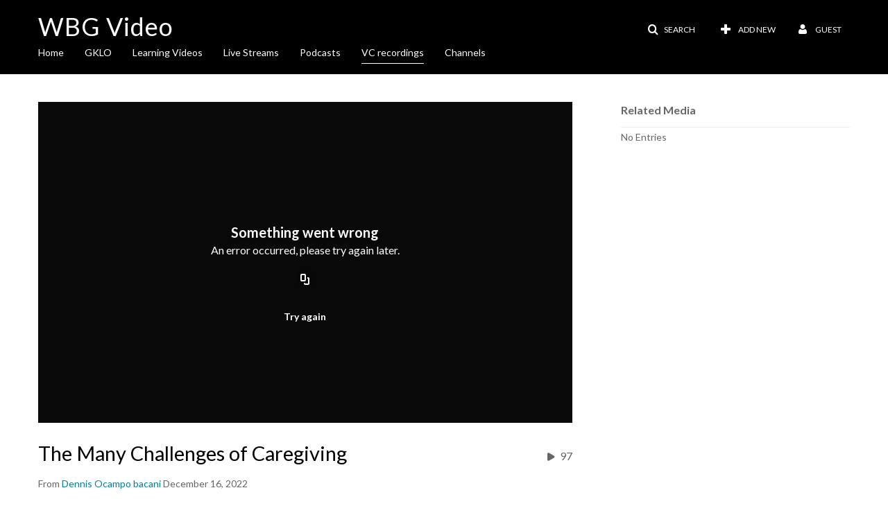

--- FILE ---
content_type: text/html; charset=UTF-8
request_url: https://1930181.mediaspace.kaltura.com/entry/sidebar/related/1_uopsmdrv?format=ajax&_=1768674568543
body_size: 429
content:
{"content":[{"target":"#target","action":"replace","content":"    No Entries"}],"script":"document.querySelector(\"meta[name=xsrf-ajax-nonce]\").setAttribute(\"content\", \"[base64]\");"}

--- FILE ---
content_type: text/html; charset=UTF-8
request_url: https://1930181.mediaspace.kaltura.com/default/entry/get-stats/id/1_uopsmdrv?format=ajax&_=1768674568544
body_size: 469
content:
{"script":"\n        $('#views').removeClass('disabled').find('.stats-value').html('97');\n        $('#views .screenreader-only').html('97 plays');\n    ;document.querySelector(\"meta[name=xsrf-ajax-nonce]\").setAttribute(\"content\", \"[base64]\");"}

--- FILE ---
content_type: text/html; charset=UTF-8
request_url: https://1930181.mediaspace.kaltura.com/default/entry/get-metadata/id/1_uopsmdrv?format=ajax&_=1768674568545
body_size: 1992
content:
{"content":[{"target":"#entry-metadata","action":"prependFade","content":"    <script type=\"text\/javascript\"  nonce=\"9026663975330754540\">\n        (function() {\n            $(document).ready(function() {\n                kmsReact.ReactDOM.render(kmsReact.React.createElement(kmsReact.EntryMetadata, {\n                    metadata: [{\"value\":\"Appears In\",\"attributes\":[],\"order\":1000,\"subElements\":[{\"value\":\"VC recordings\",\"attributes\":{\"class\":\"entry__appears-in badge badge-info\",\"data-toggle\":\"tooltip\",\"data-placement\":\"top\",\"title\":\"VC recordings\"},\"order\":0,\"subElements\":null,\"id\":null,\"type\":null,\"isMulti\":null,\"screenReaderLabel\":null,\"label\":\"VC recordings\",\"href\":\"category\\\/VC+recordings\\\/29528271\"}],\"id\":\"appearsIn\",\"type\":\"categories\",\"isMulti\":null,\"screenReaderLabel\":null}],\n                    context: {\"application\":{\"isLoggedIn\":false,\"userRole\":\"anonymousRole\",\"isKAF\":false,\"profileName\":\"MediaSpace\",\"enableLoadButton\":false,\"partnerId\":1930181,\"serviceUrl\":\"https:\\\/\\\/www.kaltura.com\",\"cdnUrl\":\"https:\\\/\\\/cdnapisec.kaltura.com\",\"loadThumbnailWithKs\":false,\"dateType\":2,\"shortDateFormat\":\"DD\\\/MM\\\/YYYY\",\"eSearchInfoText\":\"To search for an exact match, please use Quotation Marks. Example: \\u201ccomputer\\u201d\",\"enableEntryTitles\":true,\"timeDisplay\":\"am-pm\",\"currentLocaleCode\":\"en\",\"weekStartDay\":\"1\",\"dateFormats\":{\"longDate\":\"dddd, MMMM DD, YYYY\",\"shortDate\":\"MMMM DD, YYYY\",\"longDateNoYear\":\"dddd, MMMM DD\"},\"playlistThumbLink\":\"playlist-page\",\"unisphereWorkspaceUrl\":\"https:\\\/\\\/unisphere.nvp1.ovp.kaltura.com\\\/v1\",\"shouldCheckAsyncJobsStatus\":false,\"enableUnlisted\":true,\"cspNonce\":\"9026663975330754540\",\"stickyNavbar\":false,\"userDataDisplay\":[\"name\",\"email\"],\"useUserTimezone\":false,\"timeZone\":\"US\\\/Eastern\"},\"search\":{\"eSearch\":{\"switchSortingToRelevance\":true}},\"calendar\":{\"getAppointmentUrl\":\"\\\/default\\\/calendar\\\/get-calendar-appointment\",\"showEmailOption\":false},\"eventPlatform\":{\"eventListItem\":{\"showThumbnail\":true,\"showPresenters\":true,\"showPresenterModal\":false,\"joinBuffer\":15}},\"categories\":{\"rootGalleryCategoryId\":\"29528251\"},\"toastMessages\":{\"info\":[],\"success\":[],\"warning\":[],\"error\":[]},\"analytics\":{\"serviceUrl\":\"analytics.kaltura.com\",\"appType\":1,\"appName\":\"MediaSpace\",\"moduleName\":\"default\",\"analyticsContext\":\"\"},\"inAppMessaging\":{\"ks\":\"[base64]\"},\"watchlist\":{\"localStorageExpiry\":5},\"theming\":[]},\n                } ), document.getElementById(\"entry-metadata\"));\n            });\n        })();\n    <\/script>\n"}],"script":"$('#entry-metadata-msg').kmsEntryMetadataMssage('metadataReceived');document.querySelector(\"meta[name=xsrf-ajax-nonce]\").setAttribute(\"content\", \"[base64]\");"}

--- FILE ---
content_type: text/html; charset=UTF-8
request_url: https://1930181.mediaspace.kaltura.com/default/entry/get-buttons/id/1_uopsmdrv/categoryid/29528271?format=ajax&_=1768674568546
body_size: 2247
content:
{"content":[{"target":".js-inline-async","action":"append","content":"<div  id=\"eCaptions\" data-overflow=\"1\" role=\"presentation\"><a id=\"tab-eCaptions\"  data-id=\"tab-eCaptions\" data-to=\"1\" ><\/a><div class=\"\" id=\"entryeSearchForm\"><\/div>\n<script type=\"text\/javascript\"  nonce=\"2217250509257263636\">\n    $(function() {\n\n        var onSubmit = function(){\n            $('#tab-eCaptions').click();\n        };\n\n        var onClear = function(){\n            $('#entryButtons').find('> ul:not(#langCombo) > li:not(#Captions):first-child > a').click();\n        };\n\n        kmsReact.ReactDOM.render(kmsReact.React.createElement(kmsReact.Pages.EntrySearchForm, {\n            searchText: '',\n            placeholder: \"Search in video\",\n            live: true,\n            entryId: \"1_uopsmdrv\",\n            categoryId: \"29528271\",\n            context: {\"application\":{\"isLoggedIn\":false,\"userRole\":\"anonymousRole\",\"isKAF\":false,\"profileName\":\"MediaSpace\",\"enableLoadButton\":false,\"partnerId\":1930181,\"serviceUrl\":\"https:\\\/\\\/www.kaltura.com\",\"cdnUrl\":\"https:\\\/\\\/cdnapisec.kaltura.com\",\"loadThumbnailWithKs\":false,\"dateType\":2,\"shortDateFormat\":\"DD\\\/MM\\\/YYYY\",\"eSearchInfoText\":\"To search for an exact match, please use Quotation Marks. Example: \\u201ccomputer\\u201d\",\"enableEntryTitles\":true,\"timeDisplay\":\"am-pm\",\"currentLocaleCode\":\"en\",\"weekStartDay\":\"1\",\"dateFormats\":{\"longDate\":\"dddd, MMMM DD, YYYY\",\"shortDate\":\"MMMM DD, YYYY\",\"longDateNoYear\":\"dddd, MMMM DD\"},\"playlistThumbLink\":\"playlist-page\",\"unisphereWorkspaceUrl\":\"https:\\\/\\\/unisphere.nvp1.ovp.kaltura.com\\\/v1\",\"shouldCheckAsyncJobsStatus\":false,\"enableUnlisted\":true,\"cspNonce\":\"2217250509257263636\",\"stickyNavbar\":false,\"userDataDisplay\":[\"name\",\"email\"],\"useUserTimezone\":false,\"timeZone\":\"US\\\/Eastern\"},\"search\":{\"eSearch\":{\"switchSortingToRelevance\":true}},\"calendar\":{\"getAppointmentUrl\":\"\\\/default\\\/calendar\\\/get-calendar-appointment\",\"showEmailOption\":false},\"eventPlatform\":{\"eventListItem\":{\"showThumbnail\":true,\"showPresenters\":true,\"showPresenterModal\":false,\"joinBuffer\":15}},\"categories\":{\"rootGalleryCategoryId\":\"29528251\"},\"toastMessages\":{\"info\":[],\"success\":[],\"warning\":[],\"error\":[]},\"analytics\":{\"serviceUrl\":\"analytics.kaltura.com\",\"appType\":1,\"appName\":\"MediaSpace\",\"moduleName\":\"default\",\"analyticsContext\":\"\"},\"inAppMessaging\":{\"ks\":\"[base64]\"},\"watchlist\":{\"localStorageExpiry\":5},\"theming\":[]},\n            targetId: \"entryButtons\",\n            onSubmitSearch: onSubmit,\n            onClear: onClear\n        } ), document.getElementById('entryeSearchForm'));\n    });\n<\/script>\n<\/div>\n"},{"target":"#entryCarousel .carousel-inner","action":"append","content":"    <div class=\"item \">\n        <div id=\"eCaptions-target\" data-overflow=\"visible\" class=\"row-fluid\" role=\"tabpanel\" aria-labelledby=\"tab-eCaptions\">Loading<\/div>\n    <\/div>\t\n    "}],"script":"$('#entryButtons ul').kmsEllipsisLoad('stop');;$('.js-entry-buttons').trigger('entry:buttons-loaded') ;$('#entryButtons').removeClass('loading');$('.carousel-nav a[data-to]').kmsCarouselNavUpdate('#entryCarousel', [{\"id\":\"eCaptions\",\"dest\":\"eCaptions-target\"}]);$('body').trigger('entry-buttons-loaded') ;document.querySelector(\"meta[name=xsrf-ajax-nonce]\").setAttribute(\"content\", \"[base64]\");"}

--- FILE ---
content_type: text/html; charset=UTF-8
request_url: https://1930181.mediaspace.kaltura.com/default/entry/get-tabs/id/1_uopsmdrv/categoryid/29528271?format=ajax&_=1768674568547
body_size: 893
content:
{"content":[{"target":"#bottom_tabs","action":"prependFade","content":"<ul class=\"nav nav-tabs\" role=\"tablist\">\n\t<li class='active  hidden-desktop sidebar'  role=\"presentation\"><a class=\"related-tab-tab\" id=\"related-tab-tab\" data-id=\"related-tab-tab\" data-original-title=\"Related Media\" href=\"#related-tab-pane\" aria-controls=\"related-tab-pane\" data-toggle=\"tab\" role=\"tab\" aria-controls=\"related-tab-pane\" aria-selected=\"true\" aria-label=\"Related Media\">Related Media<\/a><\/li>\n<\/ul>\n"},{"target":"#bottom_tabs .tab-content","action":"prependFade","content":"<div id=\"related-tab-pane\" class=\"tab-pane active  hidden-desktop sidebar\" role=\"tabpanel\" aria-labelledby=\"related-tab-tab\"><span class=\"loadingMsg \"><\/span><script type=\"text\/javascript\"  nonce=\"9184347508846233508\">$(getAsyncContent('\/related\/index\/index\/entryId\/1_uopsmdrv', '#related-tab-pane', 'click', '#related-tab-tab', '', 'small'));<\/script><\/div><script  nonce=\"9184347508846233508\">$(function(){$(\"#related-tab-tab\").trigger(\"click\")})<\/script> "}],"script":"$('#entry-metadata-msg').kmsEntryMetadataMssage('tabsReceived');$('#bottom_tabs .tab-content .tab-pane').css('display','');document.querySelector(\"meta[name=xsrf-ajax-nonce]\").setAttribute(\"content\", \"[base64]\");"}

--- FILE ---
content_type: text/html; charset=UTF-8
request_url: https://1930181.mediaspace.kaltura.com/default/entry/resolve-actions/id/1_uopsmdrv?format=ajax&_=1768674568548
body_size: 540
content:
{"content":[{"target":"#entryCarousel .carousel-inner","action":"append","content":""}],"script":"$('.carousel-nav a[data-to]').kmsCarouselNavUpdate('#entryCarousel', []);$('#entryActions').removeClass('with-placeholders');$('body').trigger('entry-actions-resolved') ;document.querySelector(\"meta[name=xsrf-ajax-nonce]\").setAttribute(\"content\", \"[base64]\");"}

--- FILE ---
content_type: text/html; charset=UTF-8
request_url: https://1930181.mediaspace.kaltura.com/related/index/index/entryId/1_uopsmdrv?format=ajax&_=1768674568549
body_size: 468
content:
{"content":[{"target":"","action":"","content":"<div class='alert alert-info'>No related media for this entry...<\/div>"}],"script":"document.querySelector(\"meta[name=xsrf-ajax-nonce]\").setAttribute(\"content\", \"[base64]\");"}

--- FILE ---
content_type: text/plain;charset=UTF-8
request_url: https://1930181.mediaspace.kaltura.com/user/get-details?format=ajax&_=1768674568542
body_size: 479
content:
{"content":[{"target":"#userMobileMenuDisplayName, #userMenuDisplayName","action":"replace","content":"Guest"}],"script":"$(\"body\").trigger(\"userDetailsPopulated\");;document.querySelector(\"meta[name=xsrf-ajax-nonce]\").setAttribute(\"content\", \"[base64]\");"}